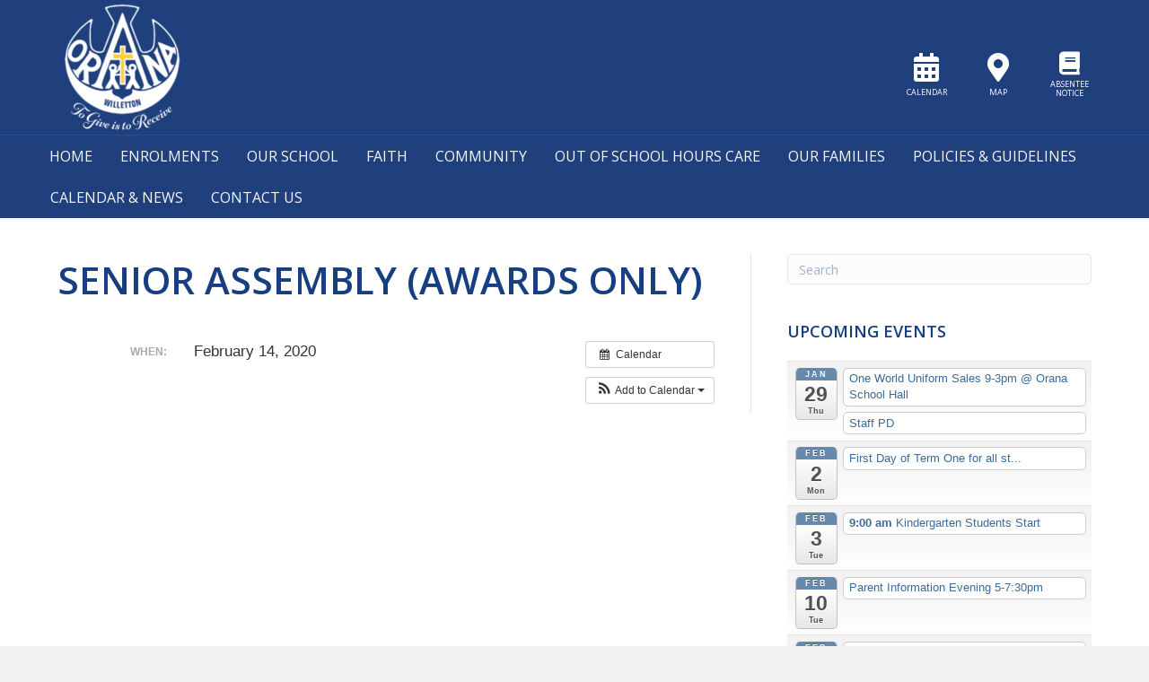

--- FILE ---
content_type: text/html; charset=UTF-8
request_url: https://www.orana.wa.edu.au/event/senior-assembly-awards-only/
body_size: 14322
content:
<!DOCTYPE html>
<html lang="en-AU">
<head>
<meta charset="UTF-8" />
<script>
var gform;gform||(document.addEventListener("gform_main_scripts_loaded",function(){gform.scriptsLoaded=!0}),document.addEventListener("gform/theme/scripts_loaded",function(){gform.themeScriptsLoaded=!0}),window.addEventListener("DOMContentLoaded",function(){gform.domLoaded=!0}),gform={domLoaded:!1,scriptsLoaded:!1,themeScriptsLoaded:!1,isFormEditor:()=>"function"==typeof InitializeEditor,callIfLoaded:function(o){return!(!gform.domLoaded||!gform.scriptsLoaded||!gform.themeScriptsLoaded&&!gform.isFormEditor()||(gform.isFormEditor()&&console.warn("The use of gform.initializeOnLoaded() is deprecated in the form editor context and will be removed in Gravity Forms 3.1."),o(),0))},initializeOnLoaded:function(o){gform.callIfLoaded(o)||(document.addEventListener("gform_main_scripts_loaded",()=>{gform.scriptsLoaded=!0,gform.callIfLoaded(o)}),document.addEventListener("gform/theme/scripts_loaded",()=>{gform.themeScriptsLoaded=!0,gform.callIfLoaded(o)}),window.addEventListener("DOMContentLoaded",()=>{gform.domLoaded=!0,gform.callIfLoaded(o)}))},hooks:{action:{},filter:{}},addAction:function(o,r,e,t){gform.addHook("action",o,r,e,t)},addFilter:function(o,r,e,t){gform.addHook("filter",o,r,e,t)},doAction:function(o){gform.doHook("action",o,arguments)},applyFilters:function(o){return gform.doHook("filter",o,arguments)},removeAction:function(o,r){gform.removeHook("action",o,r)},removeFilter:function(o,r,e){gform.removeHook("filter",o,r,e)},addHook:function(o,r,e,t,n){null==gform.hooks[o][r]&&(gform.hooks[o][r]=[]);var d=gform.hooks[o][r];null==n&&(n=r+"_"+d.length),gform.hooks[o][r].push({tag:n,callable:e,priority:t=null==t?10:t})},doHook:function(r,o,e){var t;if(e=Array.prototype.slice.call(e,1),null!=gform.hooks[r][o]&&((o=gform.hooks[r][o]).sort(function(o,r){return o.priority-r.priority}),o.forEach(function(o){"function"!=typeof(t=o.callable)&&(t=window[t]),"action"==r?t.apply(null,e):e[0]=t.apply(null,e)})),"filter"==r)return e[0]},removeHook:function(o,r,t,n){var e;null!=gform.hooks[o][r]&&(e=(e=gform.hooks[o][r]).filter(function(o,r,e){return!!(null!=n&&n!=o.tag||null!=t&&t!=o.priority)}),gform.hooks[o][r]=e)}});
</script>

<meta name='viewport' content='width=device-width, initial-scale=1.0' />
<meta http-equiv='X-UA-Compatible' content='IE=edge' />
<link rel="profile" href="https://gmpg.org/xfn/11" />
<title>Senior Assembly (Awards only) &#8211; Orana CPS</title>
<meta name='robots' content='max-image-preview:large' />
<link rel='dns-prefetch' href='//fonts.googleapis.com' />
<link href='https://fonts.gstatic.com' crossorigin rel='preconnect' />
<link rel="alternate" type="application/rss+xml" title="Orana CPS &raquo; Feed" href="https://www.orana.wa.edu.au/feed/" />
<link rel="alternate" type="application/rss+xml" title="Orana CPS &raquo; Comments Feed" href="https://www.orana.wa.edu.au/comments/feed/" />
<link rel="alternate" title="oEmbed (JSON)" type="application/json+oembed" href="https://www.orana.wa.edu.au/wp-json/oembed/1.0/embed?url=https%3A%2F%2Fwww.orana.wa.edu.au%2Fevent%2Fsenior-assembly-awards-only%2F" />
<link rel="alternate" title="oEmbed (XML)" type="text/xml+oembed" href="https://www.orana.wa.edu.au/wp-json/oembed/1.0/embed?url=https%3A%2F%2Fwww.orana.wa.edu.au%2Fevent%2Fsenior-assembly-awards-only%2F&#038;format=xml" />
<link rel="preload" href="https://www.orana.wa.edu.au/wp-content/plugins/bb-plugin/fonts/fontawesome/5.15.4/webfonts/fa-solid-900.woff2" as="font" type="font/woff2" crossorigin="anonymous">
<style id='wp-img-auto-sizes-contain-inline-css'>
img:is([sizes=auto i],[sizes^="auto," i]){contain-intrinsic-size:3000px 1500px}
/*# sourceURL=wp-img-auto-sizes-contain-inline-css */
</style>
<link rel='stylesheet' id='ai1ec_style-css' href='//www.orana.wa.edu.au/wp-content/plugins/all-in-one-event-calendar/public/themes-ai1ec/vortex/css/ai1ec_parsed_css.css?ver=3.0.0' media='all' />
<style id='wp-emoji-styles-inline-css'>

	img.wp-smiley, img.emoji {
		display: inline !important;
		border: none !important;
		box-shadow: none !important;
		height: 1em !important;
		width: 1em !important;
		margin: 0 0.07em !important;
		vertical-align: -0.1em !important;
		background: none !important;
		padding: 0 !important;
	}
/*# sourceURL=wp-emoji-styles-inline-css */
</style>
<link rel='stylesheet' id='wp-block-library-css' href='https://www.orana.wa.edu.au/wp-includes/css/dist/block-library/style.min.css?ver=6.9' media='all' />
<style id='global-styles-inline-css'>
:root{--wp--preset--aspect-ratio--square: 1;--wp--preset--aspect-ratio--4-3: 4/3;--wp--preset--aspect-ratio--3-4: 3/4;--wp--preset--aspect-ratio--3-2: 3/2;--wp--preset--aspect-ratio--2-3: 2/3;--wp--preset--aspect-ratio--16-9: 16/9;--wp--preset--aspect-ratio--9-16: 9/16;--wp--preset--color--black: #000000;--wp--preset--color--cyan-bluish-gray: #abb8c3;--wp--preset--color--white: #ffffff;--wp--preset--color--pale-pink: #f78da7;--wp--preset--color--vivid-red: #cf2e2e;--wp--preset--color--luminous-vivid-orange: #ff6900;--wp--preset--color--luminous-vivid-amber: #fcb900;--wp--preset--color--light-green-cyan: #7bdcb5;--wp--preset--color--vivid-green-cyan: #00d084;--wp--preset--color--pale-cyan-blue: #8ed1fc;--wp--preset--color--vivid-cyan-blue: #0693e3;--wp--preset--color--vivid-purple: #9b51e0;--wp--preset--color--fl-heading-text: #153f80;--wp--preset--color--fl-body-bg: #f2f2f2;--wp--preset--color--fl-body-text: #153f80;--wp--preset--color--fl-accent: #427cc9;--wp--preset--color--fl-accent-hover: #f2bc28;--wp--preset--color--fl-topbar-bg: #ffffff;--wp--preset--color--fl-topbar-text: #000000;--wp--preset--color--fl-topbar-link: #428bca;--wp--preset--color--fl-topbar-hover: #428bca;--wp--preset--color--fl-header-bg: #20407d;--wp--preset--color--fl-header-text: #ffffff;--wp--preset--color--fl-header-link: #427cc9;--wp--preset--color--fl-header-hover: #f2bc28;--wp--preset--color--fl-nav-bg: #153f80;--wp--preset--color--fl-nav-link: #ffffff;--wp--preset--color--fl-nav-hover: #f2bc28;--wp--preset--color--fl-content-bg: #ffffff;--wp--preset--color--fl-footer-widgets-bg: #ffffff;--wp--preset--color--fl-footer-widgets-text: #000000;--wp--preset--color--fl-footer-widgets-link: #428bca;--wp--preset--color--fl-footer-widgets-hover: #428bca;--wp--preset--color--fl-footer-bg: #153f80;--wp--preset--color--fl-footer-text: #ffffff;--wp--preset--color--fl-footer-link: #428bca;--wp--preset--color--fl-footer-hover: #428bca;--wp--preset--gradient--vivid-cyan-blue-to-vivid-purple: linear-gradient(135deg,rgb(6,147,227) 0%,rgb(155,81,224) 100%);--wp--preset--gradient--light-green-cyan-to-vivid-green-cyan: linear-gradient(135deg,rgb(122,220,180) 0%,rgb(0,208,130) 100%);--wp--preset--gradient--luminous-vivid-amber-to-luminous-vivid-orange: linear-gradient(135deg,rgb(252,185,0) 0%,rgb(255,105,0) 100%);--wp--preset--gradient--luminous-vivid-orange-to-vivid-red: linear-gradient(135deg,rgb(255,105,0) 0%,rgb(207,46,46) 100%);--wp--preset--gradient--very-light-gray-to-cyan-bluish-gray: linear-gradient(135deg,rgb(238,238,238) 0%,rgb(169,184,195) 100%);--wp--preset--gradient--cool-to-warm-spectrum: linear-gradient(135deg,rgb(74,234,220) 0%,rgb(151,120,209) 20%,rgb(207,42,186) 40%,rgb(238,44,130) 60%,rgb(251,105,98) 80%,rgb(254,248,76) 100%);--wp--preset--gradient--blush-light-purple: linear-gradient(135deg,rgb(255,206,236) 0%,rgb(152,150,240) 100%);--wp--preset--gradient--blush-bordeaux: linear-gradient(135deg,rgb(254,205,165) 0%,rgb(254,45,45) 50%,rgb(107,0,62) 100%);--wp--preset--gradient--luminous-dusk: linear-gradient(135deg,rgb(255,203,112) 0%,rgb(199,81,192) 50%,rgb(65,88,208) 100%);--wp--preset--gradient--pale-ocean: linear-gradient(135deg,rgb(255,245,203) 0%,rgb(182,227,212) 50%,rgb(51,167,181) 100%);--wp--preset--gradient--electric-grass: linear-gradient(135deg,rgb(202,248,128) 0%,rgb(113,206,126) 100%);--wp--preset--gradient--midnight: linear-gradient(135deg,rgb(2,3,129) 0%,rgb(40,116,252) 100%);--wp--preset--font-size--small: 13px;--wp--preset--font-size--medium: 20px;--wp--preset--font-size--large: 36px;--wp--preset--font-size--x-large: 42px;--wp--preset--spacing--20: 0.44rem;--wp--preset--spacing--30: 0.67rem;--wp--preset--spacing--40: 1rem;--wp--preset--spacing--50: 1.5rem;--wp--preset--spacing--60: 2.25rem;--wp--preset--spacing--70: 3.38rem;--wp--preset--spacing--80: 5.06rem;--wp--preset--shadow--natural: 6px 6px 9px rgba(0, 0, 0, 0.2);--wp--preset--shadow--deep: 12px 12px 50px rgba(0, 0, 0, 0.4);--wp--preset--shadow--sharp: 6px 6px 0px rgba(0, 0, 0, 0.2);--wp--preset--shadow--outlined: 6px 6px 0px -3px rgb(255, 255, 255), 6px 6px rgb(0, 0, 0);--wp--preset--shadow--crisp: 6px 6px 0px rgb(0, 0, 0);}:where(.is-layout-flex){gap: 0.5em;}:where(.is-layout-grid){gap: 0.5em;}body .is-layout-flex{display: flex;}.is-layout-flex{flex-wrap: wrap;align-items: center;}.is-layout-flex > :is(*, div){margin: 0;}body .is-layout-grid{display: grid;}.is-layout-grid > :is(*, div){margin: 0;}:where(.wp-block-columns.is-layout-flex){gap: 2em;}:where(.wp-block-columns.is-layout-grid){gap: 2em;}:where(.wp-block-post-template.is-layout-flex){gap: 1.25em;}:where(.wp-block-post-template.is-layout-grid){gap: 1.25em;}.has-black-color{color: var(--wp--preset--color--black) !important;}.has-cyan-bluish-gray-color{color: var(--wp--preset--color--cyan-bluish-gray) !important;}.has-white-color{color: var(--wp--preset--color--white) !important;}.has-pale-pink-color{color: var(--wp--preset--color--pale-pink) !important;}.has-vivid-red-color{color: var(--wp--preset--color--vivid-red) !important;}.has-luminous-vivid-orange-color{color: var(--wp--preset--color--luminous-vivid-orange) !important;}.has-luminous-vivid-amber-color{color: var(--wp--preset--color--luminous-vivid-amber) !important;}.has-light-green-cyan-color{color: var(--wp--preset--color--light-green-cyan) !important;}.has-vivid-green-cyan-color{color: var(--wp--preset--color--vivid-green-cyan) !important;}.has-pale-cyan-blue-color{color: var(--wp--preset--color--pale-cyan-blue) !important;}.has-vivid-cyan-blue-color{color: var(--wp--preset--color--vivid-cyan-blue) !important;}.has-vivid-purple-color{color: var(--wp--preset--color--vivid-purple) !important;}.has-black-background-color{background-color: var(--wp--preset--color--black) !important;}.has-cyan-bluish-gray-background-color{background-color: var(--wp--preset--color--cyan-bluish-gray) !important;}.has-white-background-color{background-color: var(--wp--preset--color--white) !important;}.has-pale-pink-background-color{background-color: var(--wp--preset--color--pale-pink) !important;}.has-vivid-red-background-color{background-color: var(--wp--preset--color--vivid-red) !important;}.has-luminous-vivid-orange-background-color{background-color: var(--wp--preset--color--luminous-vivid-orange) !important;}.has-luminous-vivid-amber-background-color{background-color: var(--wp--preset--color--luminous-vivid-amber) !important;}.has-light-green-cyan-background-color{background-color: var(--wp--preset--color--light-green-cyan) !important;}.has-vivid-green-cyan-background-color{background-color: var(--wp--preset--color--vivid-green-cyan) !important;}.has-pale-cyan-blue-background-color{background-color: var(--wp--preset--color--pale-cyan-blue) !important;}.has-vivid-cyan-blue-background-color{background-color: var(--wp--preset--color--vivid-cyan-blue) !important;}.has-vivid-purple-background-color{background-color: var(--wp--preset--color--vivid-purple) !important;}.has-black-border-color{border-color: var(--wp--preset--color--black) !important;}.has-cyan-bluish-gray-border-color{border-color: var(--wp--preset--color--cyan-bluish-gray) !important;}.has-white-border-color{border-color: var(--wp--preset--color--white) !important;}.has-pale-pink-border-color{border-color: var(--wp--preset--color--pale-pink) !important;}.has-vivid-red-border-color{border-color: var(--wp--preset--color--vivid-red) !important;}.has-luminous-vivid-orange-border-color{border-color: var(--wp--preset--color--luminous-vivid-orange) !important;}.has-luminous-vivid-amber-border-color{border-color: var(--wp--preset--color--luminous-vivid-amber) !important;}.has-light-green-cyan-border-color{border-color: var(--wp--preset--color--light-green-cyan) !important;}.has-vivid-green-cyan-border-color{border-color: var(--wp--preset--color--vivid-green-cyan) !important;}.has-pale-cyan-blue-border-color{border-color: var(--wp--preset--color--pale-cyan-blue) !important;}.has-vivid-cyan-blue-border-color{border-color: var(--wp--preset--color--vivid-cyan-blue) !important;}.has-vivid-purple-border-color{border-color: var(--wp--preset--color--vivid-purple) !important;}.has-vivid-cyan-blue-to-vivid-purple-gradient-background{background: var(--wp--preset--gradient--vivid-cyan-blue-to-vivid-purple) !important;}.has-light-green-cyan-to-vivid-green-cyan-gradient-background{background: var(--wp--preset--gradient--light-green-cyan-to-vivid-green-cyan) !important;}.has-luminous-vivid-amber-to-luminous-vivid-orange-gradient-background{background: var(--wp--preset--gradient--luminous-vivid-amber-to-luminous-vivid-orange) !important;}.has-luminous-vivid-orange-to-vivid-red-gradient-background{background: var(--wp--preset--gradient--luminous-vivid-orange-to-vivid-red) !important;}.has-very-light-gray-to-cyan-bluish-gray-gradient-background{background: var(--wp--preset--gradient--very-light-gray-to-cyan-bluish-gray) !important;}.has-cool-to-warm-spectrum-gradient-background{background: var(--wp--preset--gradient--cool-to-warm-spectrum) !important;}.has-blush-light-purple-gradient-background{background: var(--wp--preset--gradient--blush-light-purple) !important;}.has-blush-bordeaux-gradient-background{background: var(--wp--preset--gradient--blush-bordeaux) !important;}.has-luminous-dusk-gradient-background{background: var(--wp--preset--gradient--luminous-dusk) !important;}.has-pale-ocean-gradient-background{background: var(--wp--preset--gradient--pale-ocean) !important;}.has-electric-grass-gradient-background{background: var(--wp--preset--gradient--electric-grass) !important;}.has-midnight-gradient-background{background: var(--wp--preset--gradient--midnight) !important;}.has-small-font-size{font-size: var(--wp--preset--font-size--small) !important;}.has-medium-font-size{font-size: var(--wp--preset--font-size--medium) !important;}.has-large-font-size{font-size: var(--wp--preset--font-size--large) !important;}.has-x-large-font-size{font-size: var(--wp--preset--font-size--x-large) !important;}
/*# sourceURL=global-styles-inline-css */
</style>

<style id='classic-theme-styles-inline-css'>
/*! This file is auto-generated */
.wp-block-button__link{color:#fff;background-color:#32373c;border-radius:9999px;box-shadow:none;text-decoration:none;padding:calc(.667em + 2px) calc(1.333em + 2px);font-size:1.125em}.wp-block-file__button{background:#32373c;color:#fff;text-decoration:none}
/*# sourceURL=/wp-includes/css/classic-themes.min.css */
</style>
<link rel='stylesheet' id='font-awesome-5-css' href='https://www.orana.wa.edu.au/wp-content/plugins/bb-plugin/fonts/fontawesome/5.15.4/css/all.min.css?ver=2.9.4' media='all' />
<link rel='stylesheet' id='fl-builder-layout-bundle-143e456612b411aad0e2cc7adc918bfc-css' href='https://www.orana.wa.edu.au/wp-content/uploads/bb-plugin/cache/143e456612b411aad0e2cc7adc918bfc-layout-bundle.css?ver=2.9.4-1.5.2.1' media='all' />
<link rel='stylesheet' id='font-awesome-css' href='https://www.orana.wa.edu.au/wp-content/plugins/bb-plugin/fonts/fontawesome/5.15.4/css/v4-shims.min.css?ver=2.9.4' media='all' />
<link rel='stylesheet' id='jquery-magnificpopup-css' href='https://www.orana.wa.edu.au/wp-content/plugins/bb-plugin/css/jquery.magnificpopup.min.css?ver=2.9.4' media='all' />
<link rel='stylesheet' id='bootstrap-css' href='https://www.orana.wa.edu.au/wp-content/themes/bb-theme/css/bootstrap.min.css?ver=1.7.18.1' media='all' />
<link rel='stylesheet' id='fl-automator-skin-css' href='https://www.orana.wa.edu.au/wp-content/uploads/bb-theme/skin-68ad07608f9b1.css?ver=1.7.18.1' media='all' />
<link rel='stylesheet' id='pp-animate-css' href='https://www.orana.wa.edu.au/wp-content/plugins/bbpowerpack/assets/css/animate.min.css?ver=3.5.1' media='all' />
<link rel='stylesheet' id='fl-builder-google-fonts-eb3b9cd1a8c3a9363c1aeb8687575e6c-css' href='//fonts.googleapis.com/css?family=Open+Sans%3A300%2C400%2C700%2C600%2C400&#038;ver=6.9' media='all' />
<script src="https://www.orana.wa.edu.au/?ai1ec_render_js=event.js&amp;is_backend=false&amp;ver=3.0.0" id="ai1ec_requirejs-js"></script>
<script src="https://www.orana.wa.edu.au/wp-includes/js/jquery/jquery.min.js?ver=3.7.1" id="jquery-core-js"></script>
<script src="https://www.orana.wa.edu.au/wp-includes/js/jquery/jquery-migrate.min.js?ver=3.4.1" id="jquery-migrate-js"></script>
<link rel="https://api.w.org/" href="https://www.orana.wa.edu.au/wp-json/" /><link rel="EditURI" type="application/rsd+xml" title="RSD" href="https://www.orana.wa.edu.au/xmlrpc.php?rsd" />
<meta name="generator" content="WordPress 6.9" />
<link rel="canonical" href="https://www.orana.wa.edu.au/event/senior-assembly-awards-only/" />
<link rel='shortlink' href='https://www.orana.wa.edu.au/?p=1807' />
<meta property="og:url" content="https://www.orana.wa.edu.au/event/senior-assembly-awards-only/" />
<meta property="og:title" content="Senior Assembly (Awards only) (2020-02-14)" />
<meta property="og:type" content="article" />
<meta property="og:description" content="" />
<meta property="og:image" content="" />
<meta name="twitter:card" content="summary" />
<meta name="twitter:title" content="Senior Assembly (Awards only) (2020-02-14)" />
<meta name="twitter:description" content="No data" />
<meta name="twitter:image" content="" />
		<script>
			var bb_powerpack = {
				version: '2.40.10',
				getAjaxUrl: function() { return atob( 'aHR0cHM6Ly93d3cub3JhbmEud2EuZWR1LmF1L3dwLWFkbWluL2FkbWluLWFqYXgucGhw' ); },
				callback: function() {},
				mapMarkerData: {},
				post_id: '1807',
				search_term: '',
				current_page: 'https://www.orana.wa.edu.au/event/senior-assembly-awards-only/',
				conditionals: {
					is_front_page: false,
					is_home: false,
					is_archive: false,
					current_post_type: '',
					is_tax: false,
										is_author: false,
					current_author: false,
					is_search: false,
									}
			};
		</script>
		<link rel="icon" href="https://www.orana.wa.edu.au/wp-content/uploads/2020/01/cropped-orana-fav-32x32.jpg" sizes="32x32" />
<link rel="icon" href="https://www.orana.wa.edu.au/wp-content/uploads/2020/01/cropped-orana-fav-192x192.jpg" sizes="192x192" />
<link rel="apple-touch-icon" href="https://www.orana.wa.edu.au/wp-content/uploads/2020/01/cropped-orana-fav-180x180.jpg" />
<meta name="msapplication-TileImage" content="https://www.orana.wa.edu.au/wp-content/uploads/2020/01/cropped-orana-fav-270x270.jpg" />
		<style id="wp-custom-css">
			

/*
CSS Migrated from BB theme:
*/

.fl-node-58d367c1774ec > .fl-row-content-wrap::after {
    background-attachment: scroll;
    background-clip: border-box;
    background-color: transparent !important;
    background-image: linear-gradient(-90deg, rgba(225, 255, 255, 0) 0%, rgba(225, 255, 255, 0) 64.96%, rgba(0, 0, 0, 0.5) 65%, rgba(0, 0, 0, 0.5) 100%);
    background-origin: padding-box;
    background-position: 0 0;
    background-repeat: repeat;
    background-size: auto auto;
}

.page-id-2039 .fl-tabs-panels a {color:#ffffff;}

.page-id-2039 fl-tabs-panels a:hover {color:#f2bc28 !important;}

@media screen and (min-width: 1200px) {
	.fl-node-58d367c1774ec > .fl-row-content-wrap::after {
    background-attachment: scroll;
    background-clip: border-box;
    background-color: transparent !important;
    background-image: linear-gradient(-90deg, rgba(225, 255, 255, 0) 0%, rgba(225, 255, 255, 0) 57.96%, rgba(0, 0, 0, 0.5) 58%, rgba(0, 0, 0, 0.5) 100%);
    background-origin: padding-box;
    background-position: 0 0;
    background-repeat: repeat;
    background-size: auto auto;
	}
}



.home h3 {
    border-bottom: 1px solid #f2bc28;
    margin-bottom: 10px !important;
    padding-bottom: 6px !important;
}

.cta-block h3 {
    border-bottom: none;
    margin-bottom: 10px !important;
    padding-bottom: 6px !important;
}

.fl-node-5966f5802860a .menu a {
    padding: 15px;
}

.current-menu-item a, .current_page_ancestor a {
    border-bottom: 3px solid #f2bc28 !important;
	padding: 15px 15px 12px !important;
	color:#fff !important;
}

.sub-menu .current-menu-item a, .current_page_ancestor .current-menu-item a  {
    border-bottom: none !important;
    background: #224f96 !important;
	padding: 15px 15px 15px !important;
	color:#fff !important;
}

.current-menu-item ul li a, .current_page_ancestor ul li a {
	border-bottom: none !important;

}

.clear {clear:both;}

a[href$=".pdf"]:before {padding: 0px 15px 5px 15px;
margin: 0 5px 0 10px;
content: "";
background: url(https://www.orana.wa.edu.au/wp-content/uploads/2020/04/pdf.png) no-repeat
	/*PDF*/
}

.fl-menu .menu-item a[href$=".pdf"]:before {
    content: none; /*PDF*/
}
.ai1ec-cost {display:none;}

.mob-home {display:none;}

.ai1ec-allday .ai1ec-event-time {display:none;}

.ai1ec-allday-badge {display:none;}

.type-ai1ec_event .fl-post-meta-top {display:none;}

.type-ai1ec_event .fl-post-meta-bottom {display:none;}

.fl-page-nav-wrap .navbar-nav {
	letter-spacing:0.5px;
}

.fl-page-nav-wrap .navbar-nav > li > a:hover, .fl-page-nav-wrap .navbar-nav > li > a:focus {
    background: #f2bc28; color:#fff;}
    
    .fl-page-nav ul.sub-menu li a:hover, .fl-page-nav ul.sub-menu li a:focus {
     background: #f2bc28;color:#fff;
}

.fl-content table td, .fl-content table th {
    border: 1px solid #333;
    padding: 0.5em;
    text-align: left;
    vertical-align: top;
}

.fl-page-nav-bottom .fl-page-header-row .col-md-3, .fl-page-nav-bottom .fl-page-header-row .col-md-9 {
    display: table-cell;
    float: none;
    vertical-align: middle;
}

.header-icons-box img {
    background-color: #aaaaaa;
    padding: 5px;
}

.header-icons-box {
    width: 100%;
    padding: 0;
    text-align: right;
}
.right {
    float: right;
}

.header-icon-box {
    display: inline-block;
    width:76px;
    margin: .5%;
    text-align: center;
    position:relative;
    
}

.header-icon-box:before {
    content: "";
	display: block;
	padding-top: 100%;
}

.header-icon-box-inner {
	background:#e1e1e1;
}

.header-icon-box a {
    position:  absolute;
	top: 0;
	left: 0;
	bottom: 0;
	right: 0;
    background: none;
    color:#fff;
    padding: 6px;
}

.header-icon-box a:hover, .header-icon-box a:focus, .header-icon-box a:hover *, .header-icon-box a:focus *, .header-icon-box a.fa:hover, .header-icon-box a.fa:focus {
    background:#428bca;
    color:#fff;    
    text-decoration:none;
}

.header-icon-box-icon {
    display: block;
    font-size:32px;
}

.header-icon-box-icon-sm {
    display: block;
    font-size:26px;
}

.header-icon-box-text {
    font-size:9px;
    line-height:1.15em;
    text-transform:uppercase;
}

.header-text-main {
    font-size: 13px;
    text-align: left;
}

.header-text-box {
    width: 30%;
    padding: 0% 1%;
    margin: 1px 0;
}

.header-icon-box a, .header-icon-box a *, .header-icon-box a.fa {
    color: #ffffff;
}

.page-id-133 .timely {

	margin: 10px;}

.page-template .fl-post-header {display:none;}

@media (max-width: 1199px) {
    
    .fl-node-5966f4aa7c3da {width:0;}
    .fl-node-5966f4aa7c412 {width:48%;}
	.current-menu-item a, .current_page_ancestor a {
	    border-bottom: none !important;
		padding: 15px 15px 15px !important;
		color:#fff !important;
	}
}

@media (max-width: 980px) {
    

}


@media (max-width: 768px) {
    
    .home .mob-home {display:block; margin:10px 0 0 0;}
    
    .fl-page-nav-bottom .fl-page-header-row .col-md-3, .fl-page-nav-bottom .fl-page-header-row .col-md-9 {
    display:block;
    }
    
    .header-text-box {width: 100%;
    padding: 5px; text-align: center;}
    
    .header-icons-box {
    width: 100%;
	text-align: center;
    padding: 5px;
    }
    
	.fl-node-58d367c1774ec > .fl-row-content-wrap::after {
	    background-attachment: scroll;
	    background-clip: border-box;
	    background-color: transparent !important;
	    background-image: linear-gradient(-90deg, rgba(0, 0, 0, 0.5) 0%, rgba(0, 0, 0, 0.5) 99.96%, rgba(0, 0, 0, 0.5) 99.97%, rgba(0, 0, 0, 0.5) 100%);
	    background-origin: padding-box;
	    background-position: 0 0;
	    background-repeat: repeat;
	    background-size: auto auto;
	}


    .header-text-main {
    font-size: 14px;
    text-align: center;
    }
}
		</style>
		<link rel="stylesheet" href="https://www.orana.wa.edu.au/wp-content/themes/bb-theme-child/style.css" /></head>
<body data-rsssl=1 class="wp-singular ai1ec_event-template-default single single-ai1ec_event postid-1807 wp-theme-bb-theme wp-child-theme-bb-theme-child fl-builder-2-9-4 fl-themer-1-5-2-1 fl-theme-1-7-18-1 fl-no-js fl-theme-builder-part fl-theme-builder-part-global-header fl-theme-builder-header fl-theme-builder-header-header-nav fl-framework-bootstrap fl-preset-default fl-full-width" itemscope="itemscope" itemtype="https://schema.org/WebPage">
<a aria-label="Skip to content" class="fl-screen-reader-text" href="#fl-main-content">Skip to content</a><div class="fl-page">
	<div class="fl-builder-content fl-builder-content-528 fl-builder-global-templates-locked" data-post-id="528" data-type="part"><div class="fl-row fl-row-full-width fl-row-bg-color fl-node-5966f4aa7aed4 fl-row-default-height fl-row-align-center" data-node="5966f4aa7aed4">
	<div class="fl-row-content-wrap">
		<div class="uabb-row-separator uabb-top-row-separator" >
</div>
						<div class="fl-row-content fl-row-fixed-width fl-node-content">
		
<div class="fl-col-group fl-node-5966f4aa7c32a" data-node="5966f4aa7c32a">
			<div class="fl-col fl-node-5966f4aa7c3a1 fl-col-bg-color fl-col-small" data-node="5966f4aa7c3a1">
	<div class="fl-col-content fl-node-content"><div class="fl-module fl-module-photo fl-node-5966f4b10c59b" data-node="5966f4b10c59b">
	<div class="fl-module-content fl-node-content">
		<div class="fl-photo fl-photo-align-center" itemscope itemtype="https://schema.org/ImageObject">
	<div class="fl-photo-content fl-photo-img-png">
				<a href="https://www.orana.wa.edu.au" target="_self" itemprop="url">
				<img loading="lazy" decoding="async" class="fl-photo-img wp-image-3504 size-thumbnail" src="https://www.orana.wa.edu.au/wp-content/uploads/2017/07/orana-logo-new-150x150.png" alt="orana-logo-new" itemprop="image" height="150" width="150" title="orana-logo-new"  />
				</a>
					</div>
	</div>
	</div>
</div>
</div>
</div>
			<div class="fl-col fl-node-5966f4aa7c3da fl-col-bg-color fl-col-small" data-node="5966f4aa7c3da">
	<div class="fl-col-content fl-node-content"></div>
</div>
			<div class="fl-col fl-node-5966f4aa7c412 fl-col-bg-color fl-col-small" data-node="5966f4aa7c412">
	<div class="fl-col-content fl-node-content"><div class="fl-module fl-module-html fl-node-5966f5015046e" data-node="5966f5015046e">
	<div class="fl-module-content fl-node-content">
		<div class="fl-html">
	<div class="header-icons-box right">
<div class="header-icon-box"><div class="header-icon-box-inner"><a href="https://www.orana.wa.edu.au/calendar/"><div class="header-icon-box-icon"><i class="fa fa-calendar" aria-hidden="true"></i></div><div class="header-icon-box-text">Calendar</div></a></div></div><div class="header-icon-box"><div class="header-icon-box-inner"><a href="https://www.orana.wa.edu.au/contact/"><div class="header-icon-box-icon"><i class="fa fa-map-marker" aria-hidden="true"></i></div><div class="header-icon-box-text">MAP</div></a></div></div><div class="header-icon-box"><div class="header-icon-box-inner"><a href="https://www.orana.wa.edu.au/forms/"><div class="header-icon-box-icon-sm"><i class="fa fa-book" aria-hidden="true"></i></div><div class="header-icon-box-text">Absentee Notice</div></a></div></div></div></div>
	</div>
</div>
</div>
</div>
	</div>
		</div>
	</div>
</div>
</div><div class="uabb-js-breakpoint" style="display: none;"></div><header class="fl-builder-content fl-builder-content-531 fl-builder-global-templates-locked" data-post-id="531" data-type="header" data-sticky="1" data-sticky-on="" data-sticky-breakpoint="medium" data-shrink="0" data-overlay="0" data-overlay-bg="transparent" data-shrink-image-height="50px" role="banner" itemscope="itemscope" itemtype="http://schema.org/WPHeader"><div class="fl-row fl-row-full-width fl-row-bg-color fl-node-5966f580284f2 fl-row-default-height fl-row-align-center" data-node="5966f580284f2">
	<div class="fl-row-content-wrap">
		<div class="uabb-row-separator uabb-top-row-separator" >
</div>
						<div class="fl-row-content fl-row-fixed-width fl-node-content">
		
<div class="fl-col-group fl-node-5966f5802852f fl-col-group-equal-height fl-col-group-align-center fl-col-group-custom-width" data-node="5966f5802852f">
			<div class="fl-col fl-node-5966f5802859e fl-col-bg-color fl-col-small-custom-width" data-node="5966f5802859e">
	<div class="fl-col-content fl-node-content"><div class="fl-module fl-module-menu fl-node-5966f5802860a" data-node="5966f5802860a">
	<div class="fl-module-content fl-node-content">
		<div class="fl-menu fl-menu-responsive-toggle-mobile">
	<button class="fl-menu-mobile-toggle text"><span class="fl-menu-mobile-toggle-label" aria-label="Menu">Menu</span></button>	<div class="fl-clear"></div>
	<nav aria-label="Menu" itemscope="itemscope" itemtype="https://schema.org/SiteNavigationElement"><ul id="menu-main-menu" class="menu fl-menu-horizontal fl-toggle-none"><li id="menu-item-5449" class="menu-item menu-item-type-post_type menu-item-object-page menu-item-home"><a href="https://www.orana.wa.edu.au/">Home</a></li><li id="menu-item-5477" class="menu-item menu-item-type-custom menu-item-object-custom menu-item-has-children fl-has-submenu"><div class="fl-has-submenu-container"><a href="#">Enrolments</a><span class="fl-menu-toggle"></span></div><ul class="sub-menu">	<li id="menu-item-5500" class="menu-item menu-item-type-post_type menu-item-object-page"><a href="https://www.orana.wa.edu.au/application-process/">Application Process</a></li>	<li id="menu-item-5495" class="menu-item menu-item-type-post_type menu-item-object-page"><a href="https://www.orana.wa.edu.au/admissions/">Registration of Interest</a></li></ul></li><li id="menu-item-5471" class="menu-item menu-item-type-custom menu-item-object-custom menu-item-has-children fl-has-submenu"><div class="fl-has-submenu-container"><a href="#">Our School</a><span class="fl-menu-toggle"></span></div><ul class="sub-menu">	<li id="menu-item-5520" class="menu-item menu-item-type-post_type menu-item-object-page"><a href="https://www.orana.wa.edu.au/about-us/">About Us</a></li>	<li id="menu-item-5478" class="menu-item menu-item-type-post_type menu-item-object-page"><a href="https://www.orana.wa.edu.au/our-school-values/">Our School Values</a></li>	<li id="menu-item-5463" class="menu-item menu-item-type-post_type menu-item-object-page"><a href="https://www.orana.wa.edu.au/our-staff/">Our Staff</a></li>	<li id="menu-item-5481" class="menu-item menu-item-type-custom menu-item-object-custom menu-item-has-children fl-has-submenu"><div class="fl-has-submenu-container"><a href="#">Education at Orana</a><span class="fl-menu-toggle"></span></div><ul class="sub-menu">		<li id="menu-item-5479" class="menu-item menu-item-type-post_type menu-item-object-page"><a href="https://www.orana.wa.edu.au/achievement-standards-school-curriculum-and-standards-authority-scsa/">Achievement Standards – School Curriculum and Standards Authority (SCSA)</a></li>		<li id="menu-item-5480" class="menu-item menu-item-type-post_type menu-item-object-page"><a href="https://www.orana.wa.edu.au/orana-education-overview/">Orana Education Overview</a></li></ul></li>	<li id="menu-item-5489" class="menu-item menu-item-type-custom menu-item-object-custom menu-item-has-children fl-has-submenu"><div class="fl-has-submenu-container"><a href="#">Early Childhood</a><span class="fl-menu-toggle"></span></div><ul class="sub-menu">		<li id="menu-item-5454" class="menu-item menu-item-type-post_type menu-item-object-page"><a href="https://www.orana.wa.edu.au/early-childhood-education/">Early Childhood</a></li>		<li id="menu-item-5482" class="menu-item menu-item-type-post_type menu-item-object-page"><a href="https://www.orana.wa.edu.au/pre-kindergarten/">Pre-Kindergarten</a></li>		<li id="menu-item-5457" class="menu-item menu-item-type-post_type menu-item-object-page"><a href="https://www.orana.wa.edu.au/kindergarten/">Kindergarten</a></li>		<li id="menu-item-5483" class="menu-item menu-item-type-post_type menu-item-object-page"><a href="https://www.orana.wa.edu.au/pre-primary/">Pre-Primary</a></li>		<li id="menu-item-5486" class="menu-item menu-item-type-post_type menu-item-object-page"><a href="https://www.orana.wa.edu.au/year-1/">Year 1</a></li>		<li id="menu-item-5487" class="menu-item menu-item-type-post_type menu-item-object-page"><a href="https://www.orana.wa.edu.au/year-2/">Year 2</a></li></ul></li>	<li id="menu-item-5490" class="menu-item menu-item-type-post_type menu-item-object-page"><a href="https://www.orana.wa.edu.au/learning-support/">Learning Support</a></li>	<li id="menu-item-5484" class="menu-item menu-item-type-post_type menu-item-object-page"><a href="https://www.orana.wa.edu.au/social-and-emotional-learning/">Social and Emotional Learning</a></li>	<li id="menu-item-5485" class="menu-item menu-item-type-post_type menu-item-object-page"><a href="https://www.orana.wa.edu.au/social-worker/">Social Worker</a></li>	<li id="menu-item-5493" class="menu-item menu-item-type-custom menu-item-object-custom menu-item-has-children fl-has-submenu"><div class="fl-has-submenu-container"><a href="#">Specialist Learning Areas</a><span class="fl-menu-toggle"></span></div><ul class="sub-menu">		<li id="menu-item-5453" class="menu-item menu-item-type-post_type menu-item-object-page"><a href="https://www.orana.wa.edu.au/digital-technologies/">Digital Technologies</a></li>		<li id="menu-item-5503" class="menu-item menu-item-type-post_type menu-item-object-page"><a href="https://www.orana.wa.edu.au/italian/">Languages – Auslan</a></li>		<li id="menu-item-5458" class="menu-item menu-item-type-post_type menu-item-object-page"><a href="https://www.orana.wa.edu.au/music/">Music</a></li>		<li id="menu-item-5469" class="menu-item menu-item-type-post_type menu-item-object-page"><a href="https://www.orana.wa.edu.au/physical-education/">Physical Education</a></li>		<li id="menu-item-5504" class="menu-item menu-item-type-post_type menu-item-object-page"><a href="https://www.orana.wa.edu.au/science/">Science</a></li></ul></li>	<li id="menu-item-5498" class="menu-item menu-item-type-post_type menu-item-object-page"><a href="https://www.orana.wa.edu.au/the-orana-library/">THE ORANA LIBRARY</a></li></ul></li><li id="menu-item-5472" class="menu-item menu-item-type-custom menu-item-object-custom menu-item-has-children fl-has-submenu"><div class="fl-has-submenu-container"><a href="#">Faith</a><span class="fl-menu-toggle"></span></div><ul class="sub-menu">	<li id="menu-item-5460" class="menu-item menu-item-type-post_type menu-item-object-page"><a href="https://www.orana.wa.edu.au/orana-school-prayer/">Orana School Prayer</a></li>	<li id="menu-item-5461" class="menu-item menu-item-type-post_type menu-item-object-page"><a href="https://www.orana.wa.edu.au/our-faith-story/">Our History</a></li>	<li id="menu-item-5462" class="menu-item menu-item-type-post_type menu-item-object-page"><a href="https://www.orana.wa.edu.au/our-school-values/">Our School Values</a></li>	<li id="menu-item-5501" class="menu-item menu-item-type-post_type menu-item-object-page"><a href="https://www.orana.wa.edu.au/sacramental-dates/">Sacramental Dates</a></li>	<li id="menu-item-5496" class="menu-item menu-item-type-post_type menu-item-object-page"><a href="https://www.orana.wa.edu.au/school-crest/">School Crest</a></li>	<li id="menu-item-5497" class="menu-item menu-item-type-post_type menu-item-object-page"><a href="https://www.orana.wa.edu.au/house-factions/">School Houses</a></li>	<li id="menu-item-5499" class="menu-item menu-item-type-post_type menu-item-object-page"><a href="https://www.orana.wa.edu.au/willetton-catholic-parish/">Willetton Catholic Parish</a></li></ul></li><li id="menu-item-5473" class="menu-item menu-item-type-custom menu-item-object-custom menu-item-has-children fl-has-submenu"><div class="fl-has-submenu-container"><a href="#">Community</a><span class="fl-menu-toggle"></span></div><ul class="sub-menu">	<li id="menu-item-5488" class="menu-item menu-item-type-post_type menu-item-object-page"><a href="https://www.orana.wa.edu.au/community/school-board/">School Advisory Council</a></li>	<li id="menu-item-5459" class="menu-item menu-item-type-post_type menu-item-object-page"><a href="https://www.orana.wa.edu.au/orana-pf/">Orana P&#038;F</a></li>	<li id="menu-item-5470" class="menu-item menu-item-type-post_type menu-item-object-page"><a href="https://www.orana.wa.edu.au/playgroup/">Playgroup</a></li></ul></li><li id="menu-item-5492" class="menu-item menu-item-type-post_type menu-item-object-page"><a href="https://www.orana.wa.edu.au/out-of-school-hours-care/">Out of School Hours Care</a></li><li id="menu-item-5474" class="menu-item menu-item-type-custom menu-item-object-custom menu-item-has-children fl-has-submenu"><div class="fl-has-submenu-container"><a href="#">Our Families</a><span class="fl-menu-toggle"></span></div><ul class="sub-menu">	<li id="menu-item-5508" class="menu-item menu-item-type-post_type menu-item-object-page"><a href="https://www.orana.wa.edu.au/forms/">Quick Links</a></li>	<li id="menu-item-5505" class="menu-item menu-item-type-post_type menu-item-object-page"><a href="https://www.orana.wa.edu.au/lunch-orders-monday-and-wednesday/">Lunch Orders – Monday, Wednesday and Friday</a></li>	<li id="menu-item-5506" class="menu-item menu-item-type-post_type menu-item-object-page"><a href="https://www.orana.wa.edu.au/medication/">Medication</a></li>	<li id="menu-item-5466" class="menu-item menu-item-type-post_type menu-item-object-page"><a href="https://www.orana.wa.edu.au/parent-handbook/">Parent Handbook</a></li>	<li id="menu-item-5507" class="menu-item menu-item-type-post_type menu-item-object-page"><a href="https://www.orana.wa.edu.au/parking-2/">Parking</a></li>	<li id="menu-item-5511" class="menu-item menu-item-type-post_type menu-item-object-page"><a href="https://www.orana.wa.edu.au/the-school-day/">The School Day</a></li>	<li id="menu-item-5509" class="menu-item menu-item-type-post_type menu-item-object-page"><a href="https://www.orana.wa.edu.au/school-fees-2/">School Fees</a></li>	<li id="menu-item-5510" class="menu-item menu-item-type-post_type menu-item-object-page"><a href="https://www.orana.wa.edu.au/term-dates/">Term Dates</a></li>	<li id="menu-item-5514" class="menu-item menu-item-type-post_type menu-item-object-page"><a href="https://www.orana.wa.edu.au/school-performance-data/">Annual Reporting For Catholic Schools</a></li></ul></li><li id="menu-item-5475" class="menu-item menu-item-type-custom menu-item-object-custom menu-item-has-children fl-has-submenu"><div class="fl-has-submenu-container"><a href="#">Policies &#038; Guidelines</a><span class="fl-menu-toggle"></span></div><ul class="sub-menu">	<li id="menu-item-5518" class="menu-item menu-item-type-post_type menu-item-object-page"><a href="https://www.orana.wa.edu.au/policies-2/">CEWA Policies</a></li>	<li id="menu-item-5515" class="menu-item menu-item-type-post_type menu-item-object-page"><a href="https://www.orana.wa.edu.au/child-safe-framework/">Child Safe Framework</a></li>	<li id="menu-item-5517" class="menu-item menu-item-type-post_type menu-item-object-page"><a href="https://www.orana.wa.edu.au/school-based-guidelines/">School Based Guidelines</a></li></ul></li><li id="menu-item-5476" class="menu-item menu-item-type-custom menu-item-object-custom menu-item-has-children fl-has-submenu"><div class="fl-has-submenu-container"><a href="#">Calendar &#038; News</a><span class="fl-menu-toggle"></span></div><ul class="sub-menu">	<li id="menu-item-5455" class="menu-item menu-item-type-post_type menu-item-object-page"><a href="https://www.orana.wa.edu.au/calendar/">Calendar</a></li>	<li id="menu-item-5519" class="menu-item menu-item-type-post_type menu-item-object-page"><a href="https://www.orana.wa.edu.au/newsletter-archive/">Newsletter Archive</a></li></ul></li><li id="menu-item-5452" class="menu-item menu-item-type-post_type menu-item-object-page"><a href="https://www.orana.wa.edu.au/contact/">Contact Us</a></li></ul></nav></div>
	</div>
</div>
</div>
</div>
	</div>
		</div>
	</div>
</div>
</header><div class="uabb-js-breakpoint" style="display: none;"></div>	<div id="fl-main-content" class="fl-page-content" itemprop="mainContentOfPage" role="main">

		
<div class="container">
	<div class="row">

		
		<div class="fl-content fl-content-left col-md-8">
			<article class="fl-post post-1807 ai1ec_event type-ai1ec_event status-publish hentry" id="fl-post-1807" itemscope itemtype="https://schema.org/BlogPosting">

	
	<header class="fl-post-header">
		<h1 class="fl-post-title" itemprop="headline">
			Senior Assembly (Awards only)					</h1>
		<div class="fl-post-meta fl-post-meta-top"><span class="fl-post-date">January 9, 2020</span></div><meta itemscope itemprop="mainEntityOfPage" itemtype="https://schema.org/WebPage" itemid="https://www.orana.wa.edu.au/event/senior-assembly-awards-only/" content="Senior Assembly (Awards only)" /><meta itemprop="datePublished" content="2020-01-09" /><meta itemprop="dateModified" content="2020-01-09" /><div itemprop="publisher" itemscope itemtype="https://schema.org/Organization"><meta itemprop="name" content="Orana CPS"><div itemprop="logo" itemscope itemtype="https://schema.org/ImageObject"><meta itemprop="url" content="https://www.orana.wa.edu.au/wp-content/uploads/2017/07/OranaLogo-600.png"></div></div><div itemscope itemprop="author" itemtype="https://schema.org/Person"><meta itemprop="url" content="https://www.orana.wa.edu.au/author/piksoul/" /><meta itemprop="name" content="piksoul" /></div><div itemprop="interactionStatistic" itemscope itemtype="https://schema.org/InteractionCounter"><meta itemprop="interactionType" content="https://schema.org/CommentAction" /><meta itemprop="userInteractionCount" content="0" /></div>	</header><!-- .fl-post-header -->

	
	
	<div class="fl-post-content clearfix" itemprop="text">
		<div class="timely ai1ec-single-event
	ai1ec-event-id-1807
	ai1ec-event-instance-id-906
		ai1ec-allday">

<a id="ai1ec-event"></a>

<div class="ai1ec-actions">
	<div class="ai1ec-btn-group-vertical ai1ec-clearfix">
		<a class="ai1ec-calendar-link ai1ec-btn ai1ec-btn-default ai1ec-btn-sm
        ai1ec-tooltip-trigger "
    href="https://www.orana.wa.edu.au/calendar/"
    
    data-placement="left"
    title="View all events">
    <i class="ai1ec-fa ai1ec-fa-calendar ai1ec-fa-fw"></i>
    <span class="ai1ec-hidden-xs">Calendar</span>
</a>
	</div>

	<div class="ai1ec-btn-group-vertical ai1ec-clearfix">
							<div class="ai1ec-subscribe-dropdown ai1ec-dropdown ai1ec-btn
	ai1ec-btn-default ai1ec-btn-sm">
	<span role="button" class="ai1ec-dropdown-toggle ai1ec-subscribe"
			data-toggle="ai1ec-dropdown">
		<i class="ai1ec-fa ai1ec-icon-rss ai1ec-fa-lg ai1ec-fa-fw"></i>
		<span class="ai1ec-hidden-xs">
							Add to Calendar
						<span class="ai1ec-caret"></span>
		</span>
	</span>
			<ul class="ai1ec-dropdown-menu ai1ec-pull-right" role="menu">
		<li>
			<a class="ai1ec-tooltip-trigger ai1ec-tooltip-auto" target="_blank"
				data-placement="left" title="Copy this URL for your own Timely calendar or click to add to your rich-text calendar"
				href="http&#x3A;&#x2F;&#x2F;www.orana.wa.edu.au&#x2F;&#x3F;plugin&#x3D;all-in-one-event-calendar&amp;controller&#x3D;ai1ec_exporter_controller&amp;action&#x3D;export_events&amp;ai1ec_post_ids&#x3D;1807">
				<i class="ai1ec-fa ai1ec-fa-lg ai1ec-fa-fw ai1ec-icon-timely"></i>
				Add to Timely Calendar
			</a>
		</li>
		<li>
			<a class="ai1ec-tooltip-trigger ai1ec-tooltip-auto" target="_blank"
			  data-placement="left" title="Subscribe to this calendar in your Google Calendar"
			  href="https://www.google.com/calendar/render?cid=http&#x25;3A&#x25;2F&#x25;2Fwww.orana.wa.edu.au&#x25;2F&#x25;3Fplugin&#x25;3Dall-in-one-event-calendar&#x25;26controller&#x25;3Dai1ec_exporter_controller&#x25;26action&#x25;3Dexport_events&#x25;26ai1ec_post_ids&#x25;3D1807&#x25;26no_html&#x25;3Dtrue&#x25;26&#x25;26">
				<i class="ai1ec-fa ai1ec-icon-google ai1ec-fa-lg ai1ec-fa-fw"></i>
				Add to Google
			</a>
		</li>
		<li>
			<a class="ai1ec-tooltip-trigger ai1ec-tooltip-auto" target="_blank"
			  data-placement="left" title="Subscribe to this calendar in MS Outlook"
			  href="webcal&#x3A;&#x2F;&#x2F;www.orana.wa.edu.au&#x2F;&#x3F;plugin&#x3D;all-in-one-event-calendar&amp;controller&#x3D;ai1ec_exporter_controller&amp;action&#x3D;export_events&amp;ai1ec_post_ids&#x3D;1807&amp;no_html&#x3D;true">
				<i class="ai1ec-fa ai1ec-icon-windows ai1ec-fa-lg ai1ec-fa-fw"></i>
				Add to Outlook
			</a>
		</li>
		<li>
			<a class="ai1ec-tooltip-trigger ai1ec-tooltip-auto" target="_blank"
			  data-placement="left" title="Subscribe to this calendar in Apple Calendar/iCal"
			  href="webcal&#x3A;&#x2F;&#x2F;www.orana.wa.edu.au&#x2F;&#x3F;plugin&#x3D;all-in-one-event-calendar&amp;controller&#x3D;ai1ec_exporter_controller&amp;action&#x3D;export_events&amp;ai1ec_post_ids&#x3D;1807&amp;no_html&#x3D;true">
				<i class="ai1ec-fa ai1ec-icon-apple ai1ec-fa-lg ai1ec-fa-fw"></i>
				Add to Apple Calendar
			</a>
		</li>
		<li>
						<a class="ai1ec-tooltip-trigger ai1ec-tooltip-auto"
			  data-placement="left" title="Subscribe to this calendar in another plain-text calendar"
			  href="http&#x3A;&#x2F;&#x2F;www.orana.wa.edu.au&#x2F;&#x3F;plugin&#x3D;all-in-one-event-calendar&amp;controller&#x3D;ai1ec_exporter_controller&amp;action&#x3D;export_events&amp;ai1ec_post_ids&#x3D;1807&amp;no_html&#x3D;true">
				<i class="ai1ec-fa ai1ec-icon-calendar ai1ec-fa-fw"></i>
				Add to other calendar
			</a>
		</li>
		<li>
			<a class="ai1ec-tooltip-trigger ai1ec-tooltip-auto"
			  data-placement="left" title=""
			  href="http&#x3A;&#x2F;&#x2F;www.orana.wa.edu.au&#x2F;&#x3F;plugin&#x3D;all-in-one-event-calendar&amp;controller&#x3D;ai1ec_exporter_controller&amp;action&#x3D;export_events&amp;ai1ec_post_ids&#x3D;1807&xml=true">
				<i class="ai1ec-fa ai1ec-fa-file-text ai1ec-fa-lg ai1ec-fa-fw"></i>
				Export to XML
			</a>
		</li>
	</ul>
</div>

			</div>

	</div>

			<div class="ai1ec-event-details ai1ec-clearfix">

	<div class="ai1ec-time ai1ec-row">
		<div class="ai1ec-field-label ai1ec-col-sm-3">When:</div>
		<div class="ai1ec-field-value ai1ec-col-sm-9 dt-duration">
			February 14, 2020 <span class="ai1ec-allday-badge">all-day</span>
								</div>
		<div class="ai1ec-hidden dt-start">2020-02-14T00:00:00+08:00</div>
		<div class="ai1ec-hidden dt-end">2020-02-15T00:00:00+08:00</div>
	</div>

	
	
	
	
	
	
				
				
	</div>
			
	
</div>
<footer class="timely ai1ec-event-footer">
	</footer>
	</div><!-- .fl-post-content -->

	
			
</article>


<!-- .fl-post -->
		</div>

		<div class="fl-sidebar  fl-sidebar-right fl-sidebar-display-desktop col-md-4" itemscope="itemscope" itemtype="https://schema.org/WPSideBar">
		<aside id="search-2" class="fl-widget widget_search"><form aria-label="Search" method="get" role="search" action="https://www.orana.wa.edu.au/" title="Type and press Enter to search.">
	<input aria-label="Search" type="search" class="fl-search-input form-control" name="s" placeholder="Search"  value="" onfocus="if (this.value === 'Search') { this.value = ''; }" onblur="if (this.value === '') this.value='Search';" />
</form>
</aside><aside id="ai1ec_agenda_widget-2" class="fl-widget widget_ai1ec_agenda_widget">

	<h4 class="fl-widget-title">Upcoming Events</h4>

<style>
<!--

-->
</style>
<div class="timely ai1ec-agenda-widget-view ai1ec-clearfix">

			<div>
													<div class="ai1ec-date
					">
					<a class="ai1ec-date-title ai1ec-load-view"
						href="https&#x3A;&#x2F;&#x2F;www.orana.wa.edu.au&#x2F;calendar&#x2F;action&#x7E;oneday&#x2F;exact_date&#x7E;29-1-2026&#x2F;">
						<div class="ai1ec-month">Jan</div>
						<div class="ai1ec-day">29</div>
						<div class="ai1ec-weekday">Thu</div>
											</a>
					<div class="ai1ec-date-events">
																					<div class="ai1ec-event
									ai1ec-event-id-6287
									ai1ec-event-instance-id-2989
									ai1ec-allday">

									<a href="https&#x3A;&#x2F;&#x2F;www.orana.wa.edu.au&#x2F;event&#x2F;one-world-uniform-sales-9-3pm-3&#x2F;&#x3F;instance_id&#x3D;2989"
										class="ai1ec-popup-trigger ai1ec-load-event">
																					<span class="ai1ec-allday-badge">
												all-day
											</span>
										
										<span class="ai1ec-event-title">
											One World Uniform Sales 9-3pm
																							<span class="ai1ec-event-location"
													>@ Orana School Hall</span>
																					</span>
									</a>

									<div class="ai1ec-popover ai1ec-popup 
	ai1ec-event-instance-id-2989">

		
	<span class="ai1ec-popup-title">
		<a href="https&#x3A;&#x2F;&#x2F;www.orana.wa.edu.au&#x2F;event&#x2F;one-world-uniform-sales-9-3pm-3&#x2F;&#x3F;instance_id&#x3D;2989"
		   class="ai1ec-load-event"
			>One World Uniform Sales 9-3pm</a>
					<span class="ai1ec-event-location"
				>@ Orana School Hall</span>
					</span>

	
	<div class="ai1ec-event-time">
					Jan 29 <span class="ai1ec-allday-badge">all-day</span>
			</div>

	
			<div class="ai1ec-popup-excerpt">&nbsp;</div>
	
</div>

								</div>
															<div class="ai1ec-event
									ai1ec-event-id-6288
									ai1ec-event-instance-id-2986
									ai1ec-allday">

									<a href="https&#x3A;&#x2F;&#x2F;www.orana.wa.edu.au&#x2F;event&#x2F;staff-pd&#x2F;&#x3F;instance_id&#x3D;2986"
										class="ai1ec-popup-trigger ai1ec-load-event">
																					<span class="ai1ec-allday-badge">
												all-day
											</span>
										
										<span class="ai1ec-event-title">
											Staff PD
																					</span>
									</a>

									<div class="ai1ec-popover ai1ec-popup 
	ai1ec-event-instance-id-2986">

		
	<span class="ai1ec-popup-title">
		<a href="https&#x3A;&#x2F;&#x2F;www.orana.wa.edu.au&#x2F;event&#x2F;staff-pd&#x2F;&#x3F;instance_id&#x3D;2986"
		   class="ai1ec-load-event"
			>Staff PD</a>
					</span>

	
	<div class="ai1ec-event-time">
					Jan 29 – Jan 30 <span class="ai1ec-allday-badge">all-day</span>
			</div>

	
			<div class="ai1ec-popup-excerpt">&nbsp;</div>
	
</div>

								</div>
							 													 						 					</div>
				</div>
							<div class="ai1ec-date
					">
					<a class="ai1ec-date-title ai1ec-load-view"
						href="https&#x3A;&#x2F;&#x2F;www.orana.wa.edu.au&#x2F;calendar&#x2F;action&#x7E;oneday&#x2F;exact_date&#x7E;2-2-2026&#x2F;">
						<div class="ai1ec-month">Feb</div>
						<div class="ai1ec-day">2</div>
						<div class="ai1ec-weekday">Mon</div>
											</a>
					<div class="ai1ec-date-events">
																					<div class="ai1ec-event
									ai1ec-event-id-6285
									ai1ec-event-instance-id-2982
									ai1ec-allday">

									<a href="https&#x3A;&#x2F;&#x2F;www.orana.wa.edu.au&#x2F;event&#x2F;first-day-of-term-one-for-all-students-pp-year-6&#x2F;&#x3F;instance_id&#x3D;2982"
										class="ai1ec-popup-trigger ai1ec-load-event">
																					<span class="ai1ec-allday-badge">
												all-day
											</span>
										
										<span class="ai1ec-event-title">
											First Day of Term One for all st...
																					</span>
									</a>

									<div class="ai1ec-popover ai1ec-popup 
	ai1ec-event-instance-id-2982">

		
	<span class="ai1ec-popup-title">
		<a href="https&#x3A;&#x2F;&#x2F;www.orana.wa.edu.au&#x2F;event&#x2F;first-day-of-term-one-for-all-students-pp-year-6&#x2F;&#x3F;instance_id&#x3D;2982"
		   class="ai1ec-load-event"
			>First Day of Term One for all st...</a>
					</span>

	
	<div class="ai1ec-event-time">
					Feb 2 <span class="ai1ec-allday-badge">all-day</span>
			</div>

	
			<div class="ai1ec-popup-excerpt">&nbsp;</div>
	
</div>

								</div>
							 													 						 					</div>
				</div>
							<div class="ai1ec-date
					">
					<a class="ai1ec-date-title ai1ec-load-view"
						href="https&#x3A;&#x2F;&#x2F;www.orana.wa.edu.au&#x2F;calendar&#x2F;action&#x7E;oneday&#x2F;exact_date&#x7E;3-2-2026&#x2F;">
						<div class="ai1ec-month">Feb</div>
						<div class="ai1ec-day">3</div>
						<div class="ai1ec-weekday">Tue</div>
											</a>
					<div class="ai1ec-date-events">
													 																					<div class="ai1ec-event
									ai1ec-event-id-6286
									ai1ec-event-instance-id-2983
									">

									<a href="https&#x3A;&#x2F;&#x2F;www.orana.wa.edu.au&#x2F;event&#x2F;kindergarten-students-start&#x2F;&#x3F;instance_id&#x3D;2983"
										class="ai1ec-popup-trigger ai1ec-load-event">
																					<span class="ai1ec-event-time">
												9:00 am
											</span>
										
										<span class="ai1ec-event-title">
											Kindergarten Students Start
																					</span>
									</a>

									<div class="ai1ec-popover ai1ec-popup 
	ai1ec-event-instance-id-2983">

		
	<span class="ai1ec-popup-title">
		<a href="https&#x3A;&#x2F;&#x2F;www.orana.wa.edu.au&#x2F;event&#x2F;kindergarten-students-start&#x2F;&#x3F;instance_id&#x3D;2983"
		   class="ai1ec-load-event"
			>Kindergarten Students Start</a>
					</span>

	
	<div class="ai1ec-event-time">
					Feb 3 @ 9:00 am – 3:00 pm
			</div>

	
			<div class="ai1ec-popup-excerpt">&nbsp;</div>
	
</div>

								</div>
							 						 					</div>
				</div>
							<div class="ai1ec-date
					">
					<a class="ai1ec-date-title ai1ec-load-view"
						href="https&#x3A;&#x2F;&#x2F;www.orana.wa.edu.au&#x2F;calendar&#x2F;action&#x7E;oneday&#x2F;exact_date&#x7E;10-2-2026&#x2F;">
						<div class="ai1ec-month">Feb</div>
						<div class="ai1ec-day">10</div>
						<div class="ai1ec-weekday">Tue</div>
											</a>
					<div class="ai1ec-date-events">
																					<div class="ai1ec-event
									ai1ec-event-id-6289
									ai1ec-event-instance-id-2988
									ai1ec-allday">

									<a href="https&#x3A;&#x2F;&#x2F;www.orana.wa.edu.au&#x2F;event&#x2F;parent-information-evening-5-730pm&#x2F;&#x3F;instance_id&#x3D;2988"
										class="ai1ec-popup-trigger ai1ec-load-event">
																					<span class="ai1ec-allday-badge">
												all-day
											</span>
										
										<span class="ai1ec-event-title">
											Parent Information Evening 5-7:30pm
																					</span>
									</a>

									<div class="ai1ec-popover ai1ec-popup 
	ai1ec-event-instance-id-2988">

		
	<span class="ai1ec-popup-title">
		<a href="https&#x3A;&#x2F;&#x2F;www.orana.wa.edu.au&#x2F;event&#x2F;parent-information-evening-5-730pm&#x2F;&#x3F;instance_id&#x3D;2988"
		   class="ai1ec-load-event"
			>Parent Information Evening 5-7:30pm</a>
					</span>

	
	<div class="ai1ec-event-time">
					Feb 10 <span class="ai1ec-allday-badge">all-day</span>
			</div>

	
			<div class="ai1ec-popup-excerpt">&nbsp;</div>
	
</div>

								</div>
							 													 						 					</div>
				</div>
							<div class="ai1ec-date
					">
					<a class="ai1ec-date-title ai1ec-load-view"
						href="https&#x3A;&#x2F;&#x2F;www.orana.wa.edu.au&#x2F;calendar&#x2F;action&#x7E;oneday&#x2F;exact_date&#x7E;11-2-2026&#x2F;">
						<div class="ai1ec-month">Feb</div>
						<div class="ai1ec-day">11</div>
						<div class="ai1ec-weekday">Wed</div>
											</a>
					<div class="ai1ec-date-events">
																					<div class="ai1ec-event
									ai1ec-event-id-6290
									ai1ec-event-instance-id-2991
									ai1ec-allday">

									<a href="https&#x3A;&#x2F;&#x2F;www.orana.wa.edu.au&#x2F;event&#x2F;year-4-6-swimming-trials-9-30-3pm&#x2F;&#x3F;instance_id&#x3D;2991"
										class="ai1ec-popup-trigger ai1ec-load-event">
																					<span class="ai1ec-allday-badge">
												all-day
											</span>
										
										<span class="ai1ec-event-title">
											Year 4-6 Swimming Trials 9.30-3pm
																							<span class="ai1ec-event-location"
													>@ Beatty Park Leisure Centre</span>
																					</span>
									</a>

									<div class="ai1ec-popover ai1ec-popup 
	ai1ec-event-instance-id-2991">

		
	<span class="ai1ec-popup-title">
		<a href="https&#x3A;&#x2F;&#x2F;www.orana.wa.edu.au&#x2F;event&#x2F;year-4-6-swimming-trials-9-30-3pm&#x2F;&#x3F;instance_id&#x3D;2991"
		   class="ai1ec-load-event"
			>Year 4-6 Swimming Trials 9.30-3pm</a>
					<span class="ai1ec-event-location"
				>@ Beatty Park Leisure Centre</span>
					</span>

	
	<div class="ai1ec-event-time">
					Feb 11 <span class="ai1ec-allday-badge">all-day</span>
			</div>

	
			<div class="ai1ec-popup-excerpt">&nbsp;</div>
	
</div>

								</div>
							 													 						 					</div>
				</div>
							<div class="ai1ec-date
					">
					<a class="ai1ec-date-title ai1ec-load-view"
						href="https&#x3A;&#x2F;&#x2F;www.orana.wa.edu.au&#x2F;calendar&#x2F;action&#x7E;oneday&#x2F;exact_date&#x7E;13-2-2026&#x2F;">
						<div class="ai1ec-month">Feb</div>
						<div class="ai1ec-day">13</div>
						<div class="ai1ec-weekday">Fri</div>
											</a>
					<div class="ai1ec-date-events">
																					<div class="ai1ec-event
									ai1ec-event-id-6291
									ai1ec-event-instance-id-2993
									ai1ec-allday">

									<a href="https&#x3A;&#x2F;&#x2F;www.orana.wa.edu.au&#x2F;event&#x2F;ward-house-and-beginning-of-term-mass-9-15am&#x2F;&#x3F;instance_id&#x3D;2993"
										class="ai1ec-popup-trigger ai1ec-load-event">
																					<span class="ai1ec-allday-badge">
												all-day
											</span>
										
										<span class="ai1ec-event-title">
											Ward House and Beginning of Term...
																							<span class="ai1ec-event-location"
													>@ Orana School Hall</span>
																					</span>
									</a>

									<div class="ai1ec-popover ai1ec-popup 
	ai1ec-event-instance-id-2993">

		
	<span class="ai1ec-popup-title">
		<a href="https&#x3A;&#x2F;&#x2F;www.orana.wa.edu.au&#x2F;event&#x2F;ward-house-and-beginning-of-term-mass-9-15am&#x2F;&#x3F;instance_id&#x3D;2993"
		   class="ai1ec-load-event"
			>Ward House and Beginning of Term...</a>
					<span class="ai1ec-event-location"
				>@ Orana School Hall</span>
					</span>

	
	<div class="ai1ec-event-time">
					Feb 13 <span class="ai1ec-allday-badge">all-day</span>
			</div>

	
			<div class="ai1ec-popup-excerpt">&nbsp;</div>
	
</div>

								</div>
							 													 						 					</div>
				</div>
							<div class="ai1ec-date
					">
					<a class="ai1ec-date-title ai1ec-load-view"
						href="https&#x3A;&#x2F;&#x2F;www.orana.wa.edu.au&#x2F;calendar&#x2F;action&#x7E;oneday&#x2F;exact_date&#x7E;17-2-2026&#x2F;">
						<div class="ai1ec-month">Feb</div>
						<div class="ai1ec-day">17</div>
						<div class="ai1ec-weekday">Tue</div>
											</a>
					<div class="ai1ec-date-events">
																					<div class="ai1ec-event
									ai1ec-event-id-6299
									ai1ec-event-instance-id-3009
									ai1ec-allday">

									<a href="https&#x3A;&#x2F;&#x2F;www.orana.wa.edu.au&#x2F;event&#x2F;project-compassion-launch-yr-4-6&#x2F;&#x3F;instance_id&#x3D;3009"
										class="ai1ec-popup-trigger ai1ec-load-event">
																					<span class="ai1ec-allday-badge">
												all-day
											</span>
										
										<span class="ai1ec-event-title">
											Project Compassion Launch Yr 4-6
																					</span>
									</a>

									<div class="ai1ec-popover ai1ec-popup 
	ai1ec-event-instance-id-3009">

		
	<span class="ai1ec-popup-title">
		<a href="https&#x3A;&#x2F;&#x2F;www.orana.wa.edu.au&#x2F;event&#x2F;project-compassion-launch-yr-4-6&#x2F;&#x3F;instance_id&#x3D;3009"
		   class="ai1ec-load-event"
			>Project Compassion Launch Yr 4-6</a>
					</span>

	
	<div class="ai1ec-event-time">
					Feb 17 <span class="ai1ec-allday-badge">all-day</span>
			</div>

	
			<div class="ai1ec-popup-excerpt">&nbsp;</div>
	
</div>

								</div>
															<div class="ai1ec-event
									ai1ec-event-id-6298
									ai1ec-event-instance-id-3001
									ai1ec-allday">

									<a href="https&#x3A;&#x2F;&#x2F;www.orana.wa.edu.au&#x2F;event&#x2F;shrove-tuesday-3&#x2F;&#x3F;instance_id&#x3D;3001"
										class="ai1ec-popup-trigger ai1ec-load-event">
																					<span class="ai1ec-allday-badge">
												all-day
											</span>
										
										<span class="ai1ec-event-title">
											Shrove Tuesday
																					</span>
									</a>

									<div class="ai1ec-popover ai1ec-popup 
	ai1ec-event-instance-id-3001">

		
	<span class="ai1ec-popup-title">
		<a href="https&#x3A;&#x2F;&#x2F;www.orana.wa.edu.au&#x2F;event&#x2F;shrove-tuesday-3&#x2F;&#x3F;instance_id&#x3D;3001"
		   class="ai1ec-load-event"
			>Shrove Tuesday</a>
					</span>

	
	<div class="ai1ec-event-time">
					Feb 17 <span class="ai1ec-allday-badge">all-day</span>
			</div>

	
			<div class="ai1ec-popup-excerpt">&nbsp;</div>
	
</div>

								</div>
							 													 						 					</div>
				</div>
							<div class="ai1ec-date
					">
					<a class="ai1ec-date-title ai1ec-load-view"
						href="https&#x3A;&#x2F;&#x2F;www.orana.wa.edu.au&#x2F;calendar&#x2F;action&#x7E;oneday&#x2F;exact_date&#x7E;18-2-2026&#x2F;">
						<div class="ai1ec-month">Feb</div>
						<div class="ai1ec-day">18</div>
						<div class="ai1ec-weekday">Wed</div>
											</a>
					<div class="ai1ec-date-events">
																					<div class="ai1ec-event
									ai1ec-event-id-6292
									ai1ec-event-instance-id-2994
									ai1ec-allday">

									<a href="https&#x3A;&#x2F;&#x2F;www.orana.wa.edu.au&#x2F;event&#x2F;ash-wednesday-mass-915am&#x2F;&#x3F;instance_id&#x3D;2994"
										class="ai1ec-popup-trigger ai1ec-load-event">
																					<span class="ai1ec-allday-badge">
												all-day
											</span>
										
										<span class="ai1ec-event-title">
											Ash Wednesday Mass 9:15am
																							<span class="ai1ec-event-location"
													>@ Orana School Hall</span>
																					</span>
									</a>

									<div class="ai1ec-popover ai1ec-popup 
	ai1ec-event-instance-id-2994">

		
	<span class="ai1ec-popup-title">
		<a href="https&#x3A;&#x2F;&#x2F;www.orana.wa.edu.au&#x2F;event&#x2F;ash-wednesday-mass-915am&#x2F;&#x3F;instance_id&#x3D;2994"
		   class="ai1ec-load-event"
			>Ash Wednesday Mass 9:15am</a>
					<span class="ai1ec-event-location"
				>@ Orana School Hall</span>
					</span>

	
	<div class="ai1ec-event-time">
					Feb 18 <span class="ai1ec-allday-badge">all-day</span>
			</div>

	
			<div class="ai1ec-popup-excerpt">&nbsp;</div>
	
</div>

								</div>
							 													 						 					</div>
				</div>
			 		</div>
	 
			<div class="ai1ec-subscribe-buttons-widget">
							<a class="ai1ec-btn ai1ec-btn-default ai1ec-btn-xs ai1ec-pull-right
					ai1ec-calendar-link"
					href="https&#x3A;&#x2F;&#x2F;www.orana.wa.edu.au&#x2F;calendar&#x2F;">
					View Calendar
					<i class="ai1ec-fa ai1ec-fa-arrow-right"></i>
				</a>
			
							<div class="ai1ec-subscribe-dropdown ai1ec-dropdown ai1ec-btn
	ai1ec-btn-default ai1ec-btn-xs">
	<span role="button" class="ai1ec-dropdown-toggle ai1ec-subscribe"
			data-toggle="ai1ec-dropdown">
		<i class="ai1ec-fa ai1ec-icon-rss ai1ec-fa-lg ai1ec-fa-fw"></i>
		<span class="ai1ec-hidden-xs">
							Add
						<span class="ai1ec-caret"></span>
		</span>
	</span>
			<ul class="ai1ec-dropdown-menu ai1ec-pull-left" role="menu">
		<li>
			<a class="ai1ec-tooltip-trigger ai1ec-tooltip-auto" target="_blank"
				data-placement="right" title="Copy this URL for your own Timely calendar or click to add to your rich-text calendar"
				href="http&#x3A;&#x2F;&#x2F;www.orana.wa.edu.au&#x2F;&#x3F;plugin&#x3D;all-in-one-event-calendar&amp;controller&#x3D;ai1ec_exporter_controller&amp;action&#x3D;export_events">
				<i class="ai1ec-fa ai1ec-fa-lg ai1ec-fa-fw ai1ec-icon-timely"></i>
				Add to Timely Calendar
			</a>
		</li>
		<li>
			<a class="ai1ec-tooltip-trigger ai1ec-tooltip-auto" target="_blank"
			  data-placement="right" title="Subscribe to this calendar in your Google Calendar"
			  href="https://www.google.com/calendar/render?cid=http&#x25;3A&#x25;2F&#x25;2Fwww.orana.wa.edu.au&#x25;2F&#x25;3Fplugin&#x25;3Dall-in-one-event-calendar&#x25;26controller&#x25;3Dai1ec_exporter_controller&#x25;26action&#x25;3Dexport_events&#x25;26no_html&#x25;3Dtrue&#x25;26&#x25;26">
				<i class="ai1ec-fa ai1ec-icon-google ai1ec-fa-lg ai1ec-fa-fw"></i>
				Add to Google
			</a>
		</li>
		<li>
			<a class="ai1ec-tooltip-trigger ai1ec-tooltip-auto" target="_blank"
			  data-placement="right" title="Subscribe to this calendar in MS Outlook"
			  href="webcal&#x3A;&#x2F;&#x2F;www.orana.wa.edu.au&#x2F;&#x3F;plugin&#x3D;all-in-one-event-calendar&amp;controller&#x3D;ai1ec_exporter_controller&amp;action&#x3D;export_events&amp;no_html&#x3D;true">
				<i class="ai1ec-fa ai1ec-icon-windows ai1ec-fa-lg ai1ec-fa-fw"></i>
				Add to Outlook
			</a>
		</li>
		<li>
			<a class="ai1ec-tooltip-trigger ai1ec-tooltip-auto" target="_blank"
			  data-placement="right" title="Subscribe to this calendar in Apple Calendar/iCal"
			  href="webcal&#x3A;&#x2F;&#x2F;www.orana.wa.edu.au&#x2F;&#x3F;plugin&#x3D;all-in-one-event-calendar&amp;controller&#x3D;ai1ec_exporter_controller&amp;action&#x3D;export_events&amp;no_html&#x3D;true">
				<i class="ai1ec-fa ai1ec-icon-apple ai1ec-fa-lg ai1ec-fa-fw"></i>
				Add to Apple Calendar
			</a>
		</li>
		<li>
						<a class="ai1ec-tooltip-trigger ai1ec-tooltip-auto"
			  data-placement="right" title="Subscribe to this calendar in another plain-text calendar"
			  href="http&#x3A;&#x2F;&#x2F;www.orana.wa.edu.au&#x2F;&#x3F;plugin&#x3D;all-in-one-event-calendar&amp;controller&#x3D;ai1ec_exporter_controller&amp;action&#x3D;export_events&amp;no_html&#x3D;true">
				<i class="ai1ec-fa ai1ec-icon-calendar ai1ec-fa-fw"></i>
				Add to other calendar
			</a>
		</li>
		<li>
			<a class="ai1ec-tooltip-trigger ai1ec-tooltip-auto"
			  data-placement="right" title=""
			  href="http&#x3A;&#x2F;&#x2F;www.orana.wa.edu.au&#x2F;&#x3F;plugin&#x3D;all-in-one-event-calendar&amp;controller&#x3D;ai1ec_exporter_controller&amp;action&#x3D;export_events&xml=true">
				<i class="ai1ec-fa ai1ec-fa-file-text ai1ec-fa-lg ai1ec-fa-fw"></i>
				Export to XML
			</a>
		</li>
	</ul>
</div>

					</div>
	 
</div>



</aside>	</div>

	</div>
</div>


	</div><!-- .fl-page-content -->
		<footer class="fl-page-footer-wrap" itemscope="itemscope" itemtype="https://schema.org/WPFooter"  role="contentinfo">
		<div class="fl-builder-content fl-builder-content-458 fl-builder-global-templates-locked" data-post-id="458" data-type="part"><div class="fl-row fl-row-full-width fl-row-bg-color fl-node-592661ed21911 fl-row-default-height fl-row-align-center cta-block" data-node="592661ed21911">
	<div class="fl-row-content-wrap">
		<div class="uabb-row-separator uabb-top-row-separator" >
</div>
						<div class="fl-row-content fl-row-fixed-width fl-node-content">
		
<div class="fl-col-group fl-node-592661ed21928" data-node="592661ed21928">
			<div class="fl-col fl-node-592661ed21933 fl-col-bg-color fl-col-small" data-node="592661ed21933">
	<div class="fl-col-content fl-node-content"><div class="fl-module fl-module-rich-text fl-node-592661ed219a0" data-node="592661ed219a0">
	<div class="fl-module-content fl-node-content">
		<div class="fl-rich-text">
	<h3>Contact Us</h3>
<p>Cnr Querrin &amp; Vahland Ave<br />
Willetton WA 6155</p>
<p>P: (08) 9376 8300</p>
<p><a href="mailto:admin@orana.wa.edu.au">admin@orana.wa.edu.au</a></p>
<p><img loading="lazy" decoding="async" class="alignleft size-full wp-image-3504" src="https://www.orana.wa.edu.au/wp-content/uploads/2017/07/orana-logo-new.png" alt="" width="125" height="111" /></p>
</div>
	</div>
</div>
</div>
</div>
			<div class="fl-col fl-node-592661ed2194c fl-col-bg-color fl-col-small" data-node="592661ed2194c">
	<div class="fl-col-content fl-node-content"><div class="fl-module fl-module-rich-text fl-node-592661ed219b9" data-node="592661ed219b9">
	<div class="fl-module-content fl-node-content">
		<div class="fl-rich-text">
	<h3>Navigation</h3>
<p><a href="https://www.orana.wa.edu.au/teaching-learning/">Teaching &amp; Learning</a></p>
<p><a href="https://www.orana.wa.edu.au/policies-2/">Policies</a></p>
<p><a href="https://www.orana.wa.edu.au/parent-handbook/">Parent Handbook</a></p>
<p><a href="https://www.orana.wa.edu.au/calendar/">Calendar</a></p>
<p><a href="https://www.orana.wa.edu.au/admissions/">Admissions</a></p>
<p><a href="https://www.orana.wa.edu.au/contact/">Contact</a></p>
</div>
	</div>
</div>
</div>
</div>
			<div class="fl-col fl-node-592661ed2196d fl-col-bg-color fl-col-small" data-node="592661ed2196d">
	<div class="fl-col-content fl-node-content"><div class="fl-module fl-module-rich-text fl-node-592661ed21946" data-node="592661ed21946">
	<div class="fl-module-content fl-node-content">
		<div class="fl-rich-text">
	<h3>Security</h3>
<p><a href="https://www.orana.wa.edu.au/privacy-policy/">Privacy Policy</a></p>
<p>Copyright</p>
<p><a href="https://www.orana.wa.edu.au/contact/">Complaints</a></p>
</div>
	</div>
</div>
</div>
</div>
			<div class="fl-col fl-node-592661ed21987 fl-col-bg-color fl-col-small" data-node="592661ed21987">
	<div class="fl-col-content fl-node-content"><div class="fl-module fl-module-rich-text fl-node-592661ed219d5" data-node="592661ed219d5">
	<div class="fl-module-content fl-node-content">
		<div class="fl-rich-text">
	<h3>Connect With Us</h3>
<p style="text-align: left;"><i class="fa fa-facebook-square fa-3x"></i>   <i class="fa fa-instagram fa-3x"></i></p>
</div>
	</div>
</div>
<div class="fl-module fl-module-photo fl-node-59266637e6d46" data-node="59266637e6d46">
	<div class="fl-module-content fl-node-content">
		<div class="fl-photo fl-photo-align-center" itemscope itemtype="https://schema.org/ImageObject">
	<div class="fl-photo-content fl-photo-img-png">
				<img loading="lazy" decoding="async" class="fl-photo-img wp-image-534 size-full" src="https://www.orana.wa.edu.au/wp-content/uploads/2017/05/AppleSchool.png" alt="AppleSchool" itemprop="image" height="255" width="550" title="AppleSchool" srcset="https://www.orana.wa.edu.au/wp-content/uploads/2017/05/AppleSchool.png 550w, https://www.orana.wa.edu.au/wp-content/uploads/2017/05/AppleSchool-300x139.png 300w" sizes="auto, (max-width: 550px) 100vw, 550px" />
					</div>
	</div>
	</div>
</div>
</div>
</div>
	</div>
		</div>
	</div>
</div>
</div><div class="uabb-js-breakpoint" style="display: none;"></div><div class="fl-page-footer">
	<div class="fl-page-footer-container container">
		<div class="fl-page-footer-row row">
			<div class="col-sm-6 col-md-6 text-left clearfix"><div class="fl-page-footer-text fl-page-footer-text-1">© Orana Catholic Primary School</div></div>			<div class="col-sm-6 col-md-6 text-right clearfix"><div class="fl-page-footer-text fl-page-footer-text-2"><div class="right"><a class="external" target="_blank" href="http://www.piksoul.com">
<img src="https://www.piksoul.com/images/sitebypiksoul.png" alt="Piksoul - Website Design">
</a></div> </div></div>		</div>
	</div>
</div><!-- .fl-page-footer -->
	</footer>
		</div><!-- .fl-page -->
<script type="speculationrules">
{"prefetch":[{"source":"document","where":{"and":[{"href_matches":"/*"},{"not":{"href_matches":["/wp-*.php","/wp-admin/*","/wp-content/uploads/*","/wp-content/*","/wp-content/plugins/*","/wp-content/themes/bb-theme-child/*","/wp-content/themes/bb-theme/*","/*\\?(.+)"]}},{"not":{"selector_matches":"a[rel~=\"nofollow\"]"}},{"not":{"selector_matches":".no-prefetch, .no-prefetch a"}}]},"eagerness":"conservative"}]}
</script>
<script src="https://www.orana.wa.edu.au/wp-content/plugins/bb-plugin/js/jquery.imagesloaded.min.js?ver=2.9.4" id="imagesloaded-js"></script>
<script src="https://www.orana.wa.edu.au/wp-content/plugins/bb-plugin/js/jquery.ba-throttle-debounce.min.js?ver=2.9.4" id="jquery-throttle-js"></script>
<script src="https://www.orana.wa.edu.au/wp-content/uploads/bb-plugin/cache/b9a3f68922722b5df260f35ebe89b36c-layout-bundle.js?ver=2.9.4-1.5.2.1" id="fl-builder-layout-bundle-b9a3f68922722b5df260f35ebe89b36c-js"></script>
<script src="https://www.orana.wa.edu.au/wp-content/plugins/bb-plugin/js/jquery.magnificpopup.min.js?ver=2.9.4" id="jquery-magnificpopup-js"></script>
<script src="https://www.orana.wa.edu.au/wp-content/plugins/bb-plugin/js/jquery.fitvids.min.js?ver=1.2" id="jquery-fitvids-js"></script>
<script src="https://www.orana.wa.edu.au/wp-content/themes/bb-theme/js/bootstrap.min.js?ver=1.7.18.1" id="bootstrap-js"></script>
<script id="fl-automator-js-extra">
var themeopts = {"medium_breakpoint":"992","mobile_breakpoint":"768","lightbox":"enabled","scrollTopPosition":"800"};
//# sourceURL=fl-automator-js-extra
</script>
<script src="https://www.orana.wa.edu.au/wp-content/themes/bb-theme/js/theme.min.js?ver=1.7.18.1" id="fl-automator-js"></script>
<script id="wp-emoji-settings" type="application/json">
{"baseUrl":"https://s.w.org/images/core/emoji/17.0.2/72x72/","ext":".png","svgUrl":"https://s.w.org/images/core/emoji/17.0.2/svg/","svgExt":".svg","source":{"concatemoji":"https://www.orana.wa.edu.au/wp-includes/js/wp-emoji-release.min.js?ver=6.9"}}
</script>
<script type="module">
/*! This file is auto-generated */
const a=JSON.parse(document.getElementById("wp-emoji-settings").textContent),o=(window._wpemojiSettings=a,"wpEmojiSettingsSupports"),s=["flag","emoji"];function i(e){try{var t={supportTests:e,timestamp:(new Date).valueOf()};sessionStorage.setItem(o,JSON.stringify(t))}catch(e){}}function c(e,t,n){e.clearRect(0,0,e.canvas.width,e.canvas.height),e.fillText(t,0,0);t=new Uint32Array(e.getImageData(0,0,e.canvas.width,e.canvas.height).data);e.clearRect(0,0,e.canvas.width,e.canvas.height),e.fillText(n,0,0);const a=new Uint32Array(e.getImageData(0,0,e.canvas.width,e.canvas.height).data);return t.every((e,t)=>e===a[t])}function p(e,t){e.clearRect(0,0,e.canvas.width,e.canvas.height),e.fillText(t,0,0);var n=e.getImageData(16,16,1,1);for(let e=0;e<n.data.length;e++)if(0!==n.data[e])return!1;return!0}function u(e,t,n,a){switch(t){case"flag":return n(e,"\ud83c\udff3\ufe0f\u200d\u26a7\ufe0f","\ud83c\udff3\ufe0f\u200b\u26a7\ufe0f")?!1:!n(e,"\ud83c\udde8\ud83c\uddf6","\ud83c\udde8\u200b\ud83c\uddf6")&&!n(e,"\ud83c\udff4\udb40\udc67\udb40\udc62\udb40\udc65\udb40\udc6e\udb40\udc67\udb40\udc7f","\ud83c\udff4\u200b\udb40\udc67\u200b\udb40\udc62\u200b\udb40\udc65\u200b\udb40\udc6e\u200b\udb40\udc67\u200b\udb40\udc7f");case"emoji":return!a(e,"\ud83e\u1fac8")}return!1}function f(e,t,n,a){let r;const o=(r="undefined"!=typeof WorkerGlobalScope&&self instanceof WorkerGlobalScope?new OffscreenCanvas(300,150):document.createElement("canvas")).getContext("2d",{willReadFrequently:!0}),s=(o.textBaseline="top",o.font="600 32px Arial",{});return e.forEach(e=>{s[e]=t(o,e,n,a)}),s}function r(e){var t=document.createElement("script");t.src=e,t.defer=!0,document.head.appendChild(t)}a.supports={everything:!0,everythingExceptFlag:!0},new Promise(t=>{let n=function(){try{var e=JSON.parse(sessionStorage.getItem(o));if("object"==typeof e&&"number"==typeof e.timestamp&&(new Date).valueOf()<e.timestamp+604800&&"object"==typeof e.supportTests)return e.supportTests}catch(e){}return null}();if(!n){if("undefined"!=typeof Worker&&"undefined"!=typeof OffscreenCanvas&&"undefined"!=typeof URL&&URL.createObjectURL&&"undefined"!=typeof Blob)try{var e="postMessage("+f.toString()+"("+[JSON.stringify(s),u.toString(),c.toString(),p.toString()].join(",")+"));",a=new Blob([e],{type:"text/javascript"});const r=new Worker(URL.createObjectURL(a),{name:"wpTestEmojiSupports"});return void(r.onmessage=e=>{i(n=e.data),r.terminate(),t(n)})}catch(e){}i(n=f(s,u,c,p))}t(n)}).then(e=>{for(const n in e)a.supports[n]=e[n],a.supports.everything=a.supports.everything&&a.supports[n],"flag"!==n&&(a.supports.everythingExceptFlag=a.supports.everythingExceptFlag&&a.supports[n]);var t;a.supports.everythingExceptFlag=a.supports.everythingExceptFlag&&!a.supports.flag,a.supports.everything||((t=a.source||{}).concatemoji?r(t.concatemoji):t.wpemoji&&t.twemoji&&(r(t.twemoji),r(t.wpemoji)))});
//# sourceURL=https://www.orana.wa.edu.au/wp-includes/js/wp-emoji-loader.min.js
</script>
</body>
</html>
